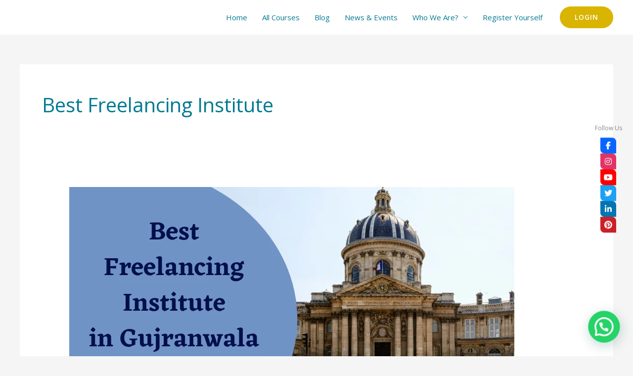

--- FILE ---
content_type: text/html; charset=utf-8
request_url: https://www.google.com/recaptcha/api2/aframe
body_size: 267
content:
<!DOCTYPE HTML><html><head><meta http-equiv="content-type" content="text/html; charset=UTF-8"></head><body><script nonce="_SVJBhyUJIpL82F1iqr91g">/** Anti-fraud and anti-abuse applications only. See google.com/recaptcha */ try{var clients={'sodar':'https://pagead2.googlesyndication.com/pagead/sodar?'};window.addEventListener("message",function(a){try{if(a.source===window.parent){var b=JSON.parse(a.data);var c=clients[b['id']];if(c){var d=document.createElement('img');d.src=c+b['params']+'&rc='+(localStorage.getItem("rc::a")?sessionStorage.getItem("rc::b"):"");window.document.body.appendChild(d);sessionStorage.setItem("rc::e",parseInt(sessionStorage.getItem("rc::e")||0)+1);localStorage.setItem("rc::h",'1769352427761');}}}catch(b){}});window.parent.postMessage("_grecaptcha_ready", "*");}catch(b){}</script></body></html>

--- FILE ---
content_type: application/javascript; charset=utf-8
request_url: https://fundingchoicesmessages.google.com/f/AGSKWxWnfWLQR_LS2N7YugbHB9221RSUGF4lOxAer6OnrtLwEQmYnjuLS0LItKI6qyuVYmgtmDjgG1jcvIoaMX5GXMUraCdDtJsUErgpy9-eUk7jHD0Ov4PsSVZLTooY-x-l5BRaszeqU8sVGhFxEEHQzfNW2taLGNeg2Ee4B42I1xWn6aSCpVuhELAMTMUj/_/ads/index./advcounter./sponsored_content-/ads-300./468x72.
body_size: -1288
content:
window['a55bbf41-c273-4fc2-baf8-8c09da42d0bb'] = true;

--- FILE ---
content_type: application/javascript; charset=utf-8
request_url: https://fundingchoicesmessages.google.com/f/AGSKWxUgN_eHOowd0pNTpqpCEWc0C_PKYrW51NBKU_1QSKwHw8thSd4MZjeG-PTLipacxROlTsjWIzBld4xR2rlk5qw88No3RyJK-IBNCK360miJi-fJ_ybTAb_joykza41imQYlNFpw8Q==?fccs=W251bGwsbnVsbCxudWxsLG51bGwsbnVsbCxudWxsLFsxNzY5MzUyNDI2LDg5NzAwMDAwMF0sbnVsbCxudWxsLG51bGwsW251bGwsWzcsNl0sbnVsbCxudWxsLG51bGwsbnVsbCxudWxsLG51bGwsbnVsbCxudWxsLG51bGwsMV0sImh0dHBzOi8vZnJlZWxhbmNld29ya2luZ2luc3RpdHV0ZS5jb20vdGFnL2Jlc3QtZnJlZWxhbmNpbmctaW5zdGl0dXRlLyIsbnVsbCxbWzgsIms2MVBCam1rNk8wIl0sWzksImVuLVVTIl0sWzE2LCJbMSwxLDFdIl0sWzE5LCIyIl0sWzE3LCJbMF0iXSxbMjQsIiJdLFsyOSwiZmFsc2UiXV1d
body_size: 129
content:
if (typeof __googlefc.fcKernelManager.run === 'function') {"use strict";this.default_ContributorServingResponseClientJs=this.default_ContributorServingResponseClientJs||{};(function(_){var window=this;
try{
var qp=function(a){this.A=_.t(a)};_.u(qp,_.J);var rp=function(a){this.A=_.t(a)};_.u(rp,_.J);rp.prototype.getWhitelistStatus=function(){return _.F(this,2)};var sp=function(a){this.A=_.t(a)};_.u(sp,_.J);var tp=_.ed(sp),up=function(a,b,c){this.B=a;this.j=_.A(b,qp,1);this.l=_.A(b,_.Pk,3);this.F=_.A(b,rp,4);a=this.B.location.hostname;this.D=_.Fg(this.j,2)&&_.O(this.j,2)!==""?_.O(this.j,2):a;a=new _.Qg(_.Qk(this.l));this.C=new _.dh(_.q.document,this.D,a);this.console=null;this.o=new _.mp(this.B,c,a)};
up.prototype.run=function(){if(_.O(this.j,3)){var a=this.C,b=_.O(this.j,3),c=_.fh(a),d=new _.Wg;b=_.hg(d,1,b);c=_.C(c,1,b);_.jh(a,c)}else _.gh(this.C,"FCNEC");_.op(this.o,_.A(this.l,_.De,1),this.l.getDefaultConsentRevocationText(),this.l.getDefaultConsentRevocationCloseText(),this.l.getDefaultConsentRevocationAttestationText(),this.D);_.pp(this.o,_.F(this.F,1),this.F.getWhitelistStatus());var e;a=(e=this.B.googlefc)==null?void 0:e.__executeManualDeployment;a!==void 0&&typeof a==="function"&&_.To(this.o.G,
"manualDeploymentApi")};var vp=function(){};vp.prototype.run=function(a,b,c){var d;return _.v(function(e){d=tp(b);(new up(a,d,c)).run();return e.return({})})};_.Tk(7,new vp);
}catch(e){_._DumpException(e)}
}).call(this,this.default_ContributorServingResponseClientJs);
// Google Inc.

//# sourceURL=/_/mss/boq-content-ads-contributor/_/js/k=boq-content-ads-contributor.ContributorServingResponseClientJs.en_US.k61PBjmk6O0.es5.O/d=1/exm=ad_blocking_detection_executable,kernel_loader,loader_js_executable/ed=1/rs=AJlcJMztj-kAdg6DB63MlSG3pP52LjSptg/m=cookie_refresh_executable
__googlefc.fcKernelManager.run('\x5b\x5b\x5b7,\x22\x5b\x5bnull,\\\x22freelanceworkinginstitute.com\\\x22,\\\x22AKsRol-m525_6fnSLhGFX_g4m0NImtm8uWjFXNfG4U5EaFlaRzdxEO4PyilVaH6ZSh0cenOYGS4tcGYfS2Tk9GLuATy1LWdnWNJiRKOwFHUnpCSzfVNYljwCOAS-hKBfxdgN9RAvQpgZm7oXqB6Tw2EqNh5ALYwkYQ\\\\u003d\\\\u003d\\\x22\x5d,null,\x5b\x5bnull,null,null,\\\x22https:\/\/fundingchoicesmessages.google.com\/f\/AGSKWxU28OjqVBp_aALCDHhCHpl0kO3q5UFlszJ1NbrreFsY70jvBXj0L9HYeIUDCQA5L3tHGYhZqbYTefVWyDDl8lWmXf3P8Bu3pV-MT2VDLAsx0ZTImzSLvSxBntDbx95hoURksmHIRw\\\\u003d\\\\u003d\\\x22\x5d,null,null,\x5bnull,null,null,\\\x22https:\/\/fundingchoicesmessages.google.com\/el\/AGSKWxX0J9DVDVDoXourypzMzwGT_mqZpncRH02fFIB2_Sm7Pc5qsj7tfpBIgnTvzt_RaullqcBkro3UV30OEMEYA1hph5Y7yYTWtF0AVkF72Uq3M8rLQ4S7OhKr7f9MJ2eoajtP_Q1LpQ\\\\u003d\\\\u003d\\\x22\x5d,null,\x5bnull,\x5b7,6\x5d,null,null,null,null,null,null,null,null,null,1\x5d\x5d,\x5b3,1\x5d\x5d\x22\x5d\x5d,\x5bnull,null,null,\x22https:\/\/fundingchoicesmessages.google.com\/f\/AGSKWxX8gs2JE5afD5WUXAE3VI2XDljDDlkUnz_9ttMZbev_MfdAyeMydMxIIF9MC8hoI_2WnQaYOd7RmsvdovM8iCKh9b8cp4etNoJhzIhw2aSvlNyiU5z4nmHtm07HyOVv-ZDWBCMUDA\\u003d\\u003d\x22\x5d\x5d');}

--- FILE ---
content_type: application/x-javascript
request_url: https://freelanceworkinginstitute.com/wp-content/cache/wpfc-minified/9k6ajmmh/biw7.js
body_size: 1449
content:
// source --> https://freelanceworkinginstitute.com/wp-content/cache/wpo-minify/1766723156/assets/wpo-minify-header-54d00682.min.js 

(()=>{"use strict";const e="lp-hidden",t=(e,t={},n={})=>{"function"==typeof n.before&&n.before(),fetch(e,{method:"GET",...t}).then(e=>e.json()).then(e=>{"function"==typeof n.success&&n.success(e)}).catch(e=>{"function"==typeof n.error&&n.error(e)}).finally(()=>{"function"==typeof n.completed&&n.completed()})},n=(e,t)=>{const n=new URL(e);return Object.keys(t).forEach(e=>{n.searchParams.set(e,t[e])}),n};let s={};"undefined"!=typeof lpDataAdmin?s=lpDataAdmin:"undefined"!=typeof lpData&&(s=lpData);var o;window.lpAJAXG=(()=>{const o=".lp-target",a=(()=>{let e=window.location.href;return e.includes("?")&&(e=e.split("?")[0]),e})();return{autoLoadAPIs:()=>{console.log("autoLoadAPIs")},fetchAPI:(e,o,a)=>{const r={headers:{}};0!==parseInt(s.user_id)&&(r.headers["X-WP-Nonce"]=s.nonce),void 0!==o.args.method_request?r.method=o.args.method_request:r.method="POST","POST"===r.method?(r.body=JSON.stringify(o),r.headers["Content-Type"]="application/json"):(o.args=JSON.stringify(o.args),o.callback=JSON.stringify(o.callback),e=n(e,o)),t(e,r,a)},fetchAJAX:(e,o)=>{let a=s.lpAjaxUrl;e.hasOwnProperty("args")&&e.args.hasOwnProperty("id_url")?a=n(a,{id_url:e.args.id_url}):e.hasOwnProperty("id_url")&&(a=n(a,{id_url:e.id_url})),s.urlParams.hasOwnProperty("lang")&&(a=n(a,{lang:s.urlParams.lang}));const r=new FormData,d=e.hasOwnProperty("action")?e.action:"load_content_via_ajax";r.append("nonce",s.nonce),r.append("lp-load-ajax",d),r.append("data",JSON.stringify(e));const c={method:"POST",headers:{},body:r};0!==parseInt(s.user_id)&&(c.headers["X-WP-Nonce"]=s.nonce),t(a,c,o)},getElements:()=>{const e=document.querySelectorAll(".lp-load-ajax-element:not(.loaded)");e.length&&e.forEach(e=>{const t=e.querySelector(`${o}`);if(!t)return;const n={...JSON.parse(t.dataset.send)},s=e.querySelector(".loading-first"),a={success:e=>{const{status:n,message:s,data:o}=e;"success"===n?t.innerHTML=o.content:"error"===n&&(t.innerHTML=s)},error:e=>{console.log(e)},completed:()=>{wp.hooks.doAction("lp-ajax-completed",e,n),window.lpAJAXG.getElements(),s&&s.remove()}};window.lpAJAXG.fetchAJAX(n,a),e.classList.add("loaded")})},clickNumberPage:(e,t)=>{const r=t.closest(".page-numbers:not(.disabled)");if(!r)return;const d=r.closest(`${o}`);if(!d)return;e.preventDefault();const c={...JSON.parse(d.dataset.send)};if(c.args.hasOwnProperty("paged")||(c.args.paged=1),r.classList.contains("prev"))c.args.paged--;else if(r.classList.contains("next"))c.args.paged++;else{const e=parseInt(r.textContent);if(isNaN(e)||e<1)return;c.args.paged=e}if(d.dataset.send=JSON.stringify(c),c.args.hasOwnProperty("enableUpdateParamsUrl")&&!c.args.enableUpdateParamsUrl||(s.urlParams.paged=c.args.paged,window.history.pushState({},"",n(a,s.urlParams))),window.lpAJAXG.showHideLoading(d,1),!c.args.hasOwnProperty("enableScrollToView")||c.args.enableScrollToView){const e=d.getBoundingClientRect().top+window.scrollY-100;window.scrollTo({top:e})}const l={success:e=>{const{status:t,message:n,data:s}=e;d.innerHTML=s.content||""},error:e=>{console.log(e)},completed:()=>{window.lpAJAXG.showHideLoading(d,0)}};window.lpAJAXG.fetchAJAX(c,l)},getDataSetCurrent:e=>JSON.parse(e.dataset.send),setDataSetCurrent:(e,t)=>e.dataset.send=JSON.stringify(t),showHideLoading:(t,n)=>{const s=t.closest(`div:not(${o})`).querySelector(".lp-loading-change");s&&((t,n=0)=>{t&&(n?t.classList.remove(e):t.classList.add(e))})(s,n)}}})(),window.lpAJAXG.getElements(),document.addEventListener("click",function(e){const t=e.target;window.lpAJAXG.clickNumberPage(e,t)}),o=e=>{e.classList.contains("lp-load-ajax-element")&&window.lpAJAXG.getElements()},new MutationObserver(function(e){e.forEach(function(e){e.addedNodes&&e.addedNodes.forEach(function(e){1===e.nodeType&&o(e)})})}).observe(document,{childList:!0,subtree:!0}),((e,t)=>{const n=document.querySelector(e);if(n)return void t();const s=new MutationObserver((n,s)=>{const o=document.querySelector(e);o&&(s.disconnect(),t())});s.observe(document.documentElement,{childList:!0,subtree:!0})})(".lp-load-ajax-element",e=>{window.lpAJAXG.getElements()}),document.addEventListener("readystatechange",e=>{window.lpAJAXG.getElements()}),document.addEventListener("DOMContentLoaded",()=>{window.lpAJAXG.getElements()})})();